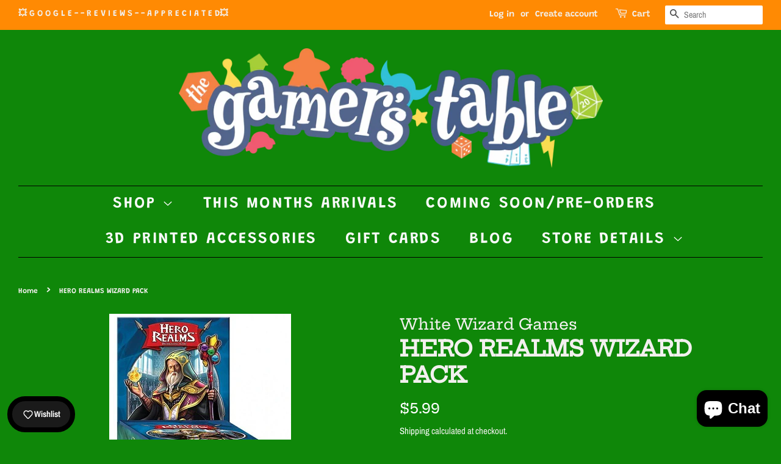

--- FILE ---
content_type: text/html; charset=utf-8
request_url: https://gamerstable.ca/recommendations/products?section_id=product-recommendations&product_id=7146334519466&limit=4
body_size: 1083
content:
<div id="shopify-section-product-recommendations" class="shopify-section"><hr class="hr--clear hr--small"><div class="product-recommendations"><div class="section-header section-header--medium">
            <h2 class="h4">You may also like</h2>
          </div><div class="grid-uniform grid-link__container"><div class="grid__item post-large--one-quarter medium--one-quarter small--one-half">
              











<div 
  preorder-product-element="id"
  d-id="7030078046378"
  data-product-id="7030078046378"
  class="">
  <a href="/products/hero-realms?pr_prod_strat=e5_desc&pr_rec_id=e5c8e3747&pr_rec_pid=7030078046378&pr_ref_pid=7146334519466&pr_seq=uniform" class="grid-link">
    <span class="grid-link__image grid-link__image--loading grid-link__image--product" data-image-wrapper>
      
      
      <span class="grid-link__image-centered">
        
          
            
            
<style>
  

  #ProductImage-31611931263146 {
    max-width: 300px;
    max-height: 200.0px;
  }
  #ProductImageWrapper-31611931263146 {
    max-width: 300px;
  }
</style>

            <div id="ProductImageWrapper-31611931263146" class="product__img-wrapper supports-js">
              <div style="padding-top:66.66666666666666%;">
                <img id="ProductImage-31611931263146"
                     alt="Hero Realms freeshipping - The Gamers Table"
                     class="product__img lazyload"
                     data-src="//gamerstable.ca/cdn/shop/products/pic6162556_{width}x.png?v=1634992833"
                     data-widths="[150, 220, 360, 470, 600, 750, 940, 1080, 1296, 1512, 1728, 2048]"
                     data-aspectratio="1.5"
                     data-sizes="auto"
                     data-image>
              </div>
            </div>
          
          <noscript>
            <img src="//gamerstable.ca/cdn/shop/products/pic6162556_large.png?v=1634992833" alt="Hero Realms freeshipping - The Gamers Table" class="product__img">
          </noscript>
        
      </span>
    </span>
    <p class="grid-link__title">Hero Realms</p>
    
      <p class="grid-link__title grid-link__vendor">White Wizard Games</p>
    
    
      <p class="grid-link__meta">
        
          
            <span class="visually-hidden">Regular price</span>
          
          $29.99
        <span class="shopify-product-reviews-badge" data-id="7030078046378"></span>
      </p>
    
  </a>
</div>

            </div><div class="grid__item post-large--one-quarter medium--one-quarter small--one-half">
              











<div 
  preorder-product-element="id"
  d-id="8160299810986"
  data-product-id="8160299810986"
  class="">
  <a href="/products/hero-realms-dungeons-preorder?pr_prod_strat=e5_desc&pr_rec_id=e5c8e3747&pr_rec_pid=8160299810986&pr_ref_pid=7146334519466&pr_seq=uniform" class="grid-link">
    <span class="grid-link__image grid-link__image--loading grid-link__image--product" data-image-wrapper>
      
      
      <span class="grid-link__image-centered">
        
          
            
            
<style>
  

  #ProductImage-41845688860842 {
    max-width: 371.9099249374479px;
    max-height: 480px;
  }
  #ProductImageWrapper-41845688860842 {
    max-width: 371.9099249374479px;
  }
</style>

            <div id="ProductImageWrapper-41845688860842" class="product__img-wrapper supports-js">
              <div style="padding-top:129.06350914962326%;">
                <img id="ProductImage-41845688860842"
                     alt="HERO REALMS DUNGEONS (Preorder)"
                     class="product__img lazyload"
                     data-src="//gamerstable.ca/cdn/shop/files/rn-image_picker_lib_temp_15fe9956-4d9a-40af-baef-146ab47c6ed3_{width}x.png?v=1757692765"
                     data-widths="[150, 220, 360, 470, 600, 750, 940, 1080, 1296, 1512, 1728, 2048]"
                     data-aspectratio="0.7748123436196831"
                     data-sizes="auto"
                     data-image>
              </div>
            </div>
          
          <noscript>
            <img src="//gamerstable.ca/cdn/shop/files/rn-image_picker_lib_temp_15fe9956-4d9a-40af-baef-146ab47c6ed3_large.png?v=1757692765" alt="HERO REALMS DUNGEONS (Preorder)" class="product__img">
          </noscript>
        
      </span>
    </span>
    <p class="grid-link__title">HERO REALMS DUNGEONS (Preorder)</p>
    
      <p class="grid-link__title grid-link__vendor">White Wizard Games</p>
    
    
      <p class="grid-link__meta">
        
          
            <span class="visually-hidden">Regular price</span>
          
          $64.99
        <span class="shopify-product-reviews-badge" data-id="8160299810986"></span>
      </p>
    
  </a>
</div>

            </div><div class="grid__item post-large--one-quarter medium--one-quarter small--one-half">
              











<div 
  preorder-product-element="id"
  d-id="7088083075242"
  data-product-id="7088083075242"
  class="">
  <a href="/products/copy-of-marvel-champions-lcg-the-rise-of-red-skull-expansion?pr_prod_strat=e5_desc&pr_rec_id=e5c8e3747&pr_rec_pid=7088083075242&pr_ref_pid=7146334519466&pr_seq=uniform" class="grid-link">
    <span class="grid-link__image grid-link__image--loading grid-link__image--product" data-image-wrapper>
      
      
      <span class="grid-link__image-centered">
        
          
            
            
<style>
  

  #ProductImage-32247726276778 {
    max-width: 276.80981595092027px;
    max-height: 480px;
  }
  #ProductImageWrapper-32247726276778 {
    max-width: 276.80981595092027px;
  }
</style>

            <div id="ProductImageWrapper-32247726276778" class="product__img-wrapper supports-js">
              <div style="padding-top:173.40425531914894%;">
                <img id="ProductImage-32247726276778"
                     alt="Marvel Champions: LCG: Ant Man Hero Pack freeshipping - The Gamers Table"
                     class="product__img lazyload"
                     data-src="//gamerstable.ca/cdn/shop/products/pic5574973_{width}x.png?v=1638897589"
                     data-widths="[150, 220, 360, 470, 600, 750, 940, 1080, 1296, 1512, 1728, 2048]"
                     data-aspectratio="0.5766871165644172"
                     data-sizes="auto"
                     data-image>
              </div>
            </div>
          
          <noscript>
            <img src="//gamerstable.ca/cdn/shop/products/pic5574973_large.png?v=1638897589" alt="Marvel Champions: LCG: Ant Man Hero Pack freeshipping - The Gamers Table" class="product__img">
          </noscript>
        
      </span>
    </span>
    <p class="grid-link__title">Marvel Champions: LCG: Ant Man Hero Pack</p>
    
      <p class="grid-link__title grid-link__vendor">Fantasy Flight</p>
    
    
      <p class="grid-link__meta">
        
          
            <span class="visually-hidden">Regular price</span>
          
          $19.99
        <span class="shopify-product-reviews-badge" data-id="7088083075242"></span>
      </p>
    
  </a>
</div>

            </div><div class="grid__item post-large--one-quarter medium--one-quarter small--one-half">
              











<div 
  preorder-product-element="id"
  d-id="8198203670698"
  data-product-id="8198203670698"
  class="">
  <a href="/products/star-trek-star-realms-core-set?pr_prod_strat=e5_desc&pr_rec_id=e5c8e3747&pr_rec_pid=8198203670698&pr_ref_pid=7146334519466&pr_seq=uniform" class="grid-link">
    <span class="grid-link__image grid-link__image--loading grid-link__image--product" data-image-wrapper>
      
      
      <span class="grid-link__image-centered">
        
          
            
            
<style>
  

  #ProductImage-41258633101482 {
    max-width: 408.0px;
    max-height: 480px;
  }
  #ProductImageWrapper-41258633101482 {
    max-width: 408.0px;
  }
</style>

            <div id="ProductImageWrapper-41258633101482" class="product__img-wrapper supports-js">
              <div style="padding-top:117.64705882352942%;">
                <img id="ProductImage-41258633101482"
                     alt="STAR TREK STAR REALMS CORE SET"
                     class="product__img lazyload"
                     data-src="//gamerstable.ca/cdn/shop/files/raw_ac5d15bf-a1e8-449e-83cb-4a1420b1cc40_{width}x.jpg?v=1753304464"
                     data-widths="[150, 220, 360, 470, 600, 750, 940, 1080, 1296, 1512, 1728, 2048]"
                     data-aspectratio="0.85"
                     data-sizes="auto"
                     data-image>
              </div>
            </div>
          
          <noscript>
            <img src="//gamerstable.ca/cdn/shop/files/raw_ac5d15bf-a1e8-449e-83cb-4a1420b1cc40_large.jpg?v=1753304464" alt="STAR TREK STAR REALMS CORE SET" class="product__img">
          </noscript>
        
      </span>
    </span>
    <p class="grid-link__title">STAR TREK STAR REALMS CORE SET</p>
    
      <p class="grid-link__title grid-link__vendor">White Wizard Games</p>
    
    
      <p class="grid-link__meta">
        
          
            <span class="visually-hidden">Regular price</span>
          
          $29.99
        <span class="shopify-product-reviews-badge" data-id="8198203670698"></span>
      </p>
    
  </a>
</div>

            </div></div>
      </div>
</div>

--- FILE ---
content_type: text/html; charset=utf-8
request_url: https://gamerstable.ca/search?view=preorderjson&q=id:%227030078046378%22%20OR%20id:%228160299810986%22%20OR%20id:%227088083075242%22%20OR%20id:%228198203670698%22
body_size: -351
content:
[{
      "id":8198203670698,
      "title":"STAR TREK STAR REALMS CORE SET",
      "handle":"star-trek-star-realms-core-set",
      "collections":[279999447210,277617541290,277617508522,328775270570,343550066858,277614723242],
      "images":[{"id":41258633101482,"src":"\/\/gamerstable.ca\/cdn\/shop\/files\/raw_ac5d15bf-a1e8-449e-83cb-4a1420b1cc40.jpg?v=1753304464"}],
      "first_available_variant":{"id":47263215943850},
      "available":true,
      "selling_plan_groups":[],
      "variants": [{
            "id":47263215943850, 
            "title":"Default Title",
            "price":2999,
            "available":true,
            "inventory_quantity":1,
            "inventory_policy":"deny",
            "selling_plan_allocations": []
          }]
    },{
      "id":8160299810986,
      "title":"HERO REALMS DUNGEONS (Preorder)",
      "handle":"hero-realms-dungeons-preorder",
      "collections":[279999447210,277617541290,279287136426,277617508522,343550066858],
      "images":[{"id":41845688860842,"src":"\/\/gamerstable.ca\/cdn\/shop\/files\/rn-image_picker_lib_temp_15fe9956-4d9a-40af-baef-146ab47c6ed3.png?v=1757692765"}],
      "first_available_variant":{"id":46903795155114},
      "available":true,
      "selling_plan_groups":[],
      "variants": [{
            "id":46903795155114, 
            "title":"Default Title",
            "price":6499,
            "available":true,
            "inventory_quantity":1,
            "inventory_policy":"deny",
            "selling_plan_allocations": []
          }]
    },{
      "id":7088083075242,
      "title":"Marvel Champions: LCG: Ant Man Hero Pack",
      "handle":"copy-of-marvel-champions-lcg-the-rise-of-red-skull-expansion",
      "collections":[279999447210,343550066858,290387263658,277614723242],
      "images":[{"id":32247726276778,"src":"\/\/gamerstable.ca\/cdn\/shop\/products\/pic5574973.png?v=1638897589"}],
      "first_available_variant":{"id":41829064933546},
      "available":true,
      "selling_plan_groups":[],
      "variants": [{
            "id":41829064933546, 
            "title":"Default Title",
            "price":1999,
            "available":true,
            "inventory_quantity":1,
            "inventory_policy":"deny",
            "selling_plan_allocations": []
          }]
    },{
      "id":7030078046378,
      "title":"Hero Realms",
      "handle":"hero-realms",
      "collections":[298552164522,279999447210,286819877034,277617541290,277617508522,343550066858,347323662506],
      "images":[{"id":31611931263146,"src":"\/\/gamerstable.ca\/cdn\/shop\/products\/pic6162556.png?v=1634992833"},{"id":31611931197610,"src":"\/\/gamerstable.ca\/cdn\/shop\/products\/pic3056524.png?v=1634992833"}],
      "first_available_variant":{"id":41621443674282},
      "available":true,
      "selling_plan_groups":[],
      "variants": [{
            "id":41621443674282, 
            "title":"Default Title",
            "price":2999,
            "available":true,
            "inventory_quantity":1,
            "inventory_policy":"deny",
            "selling_plan_allocations": []
          }]
    }]

--- FILE ---
content_type: text/html; charset=utf-8
request_url: https://gamerstable.ca/search?view=preorderjson&q=id:%227030078046378%22%20OR%20id:%228160299810986%22%20OR%20id:%227088083075242%22%20OR%20id:%228198203670698%22
body_size: 565
content:
[{
      "id":8198203670698,
      "title":"STAR TREK STAR REALMS CORE SET",
      "handle":"star-trek-star-realms-core-set",
      "collections":[279999447210,277617541290,277617508522,328775270570,343550066858,277614723242],
      "images":[{"id":41258633101482,"src":"\/\/gamerstable.ca\/cdn\/shop\/files\/raw_ac5d15bf-a1e8-449e-83cb-4a1420b1cc40.jpg?v=1753304464"}],
      "first_available_variant":{"id":47263215943850},
      "available":true,
      "selling_plan_groups":[],
      "variants": [{
            "id":47263215943850, 
            "title":"Default Title",
            "price":2999,
            "available":true,
            "inventory_quantity":1,
            "inventory_policy":"deny",
            "selling_plan_allocations": []
          }]
    },{
      "id":8160299810986,
      "title":"HERO REALMS DUNGEONS (Preorder)",
      "handle":"hero-realms-dungeons-preorder",
      "collections":[279999447210,277617541290,279287136426,277617508522,343550066858],
      "images":[{"id":41845688860842,"src":"\/\/gamerstable.ca\/cdn\/shop\/files\/rn-image_picker_lib_temp_15fe9956-4d9a-40af-baef-146ab47c6ed3.png?v=1757692765"}],
      "first_available_variant":{"id":46903795155114},
      "available":true,
      "selling_plan_groups":[],
      "variants": [{
            "id":46903795155114, 
            "title":"Default Title",
            "price":6499,
            "available":true,
            "inventory_quantity":1,
            "inventory_policy":"deny",
            "selling_plan_allocations": []
          }]
    },{
      "id":7088083075242,
      "title":"Marvel Champions: LCG: Ant Man Hero Pack",
      "handle":"copy-of-marvel-champions-lcg-the-rise-of-red-skull-expansion",
      "collections":[279999447210,343550066858,290387263658,277614723242],
      "images":[{"id":32247726276778,"src":"\/\/gamerstable.ca\/cdn\/shop\/products\/pic5574973.png?v=1638897589"}],
      "first_available_variant":{"id":41829064933546},
      "available":true,
      "selling_plan_groups":[],
      "variants": [{
            "id":41829064933546, 
            "title":"Default Title",
            "price":1999,
            "available":true,
            "inventory_quantity":1,
            "inventory_policy":"deny",
            "selling_plan_allocations": []
          }]
    },{
      "id":7030078046378,
      "title":"Hero Realms",
      "handle":"hero-realms",
      "collections":[298552164522,279999447210,286819877034,277617541290,277617508522,343550066858,347323662506],
      "images":[{"id":31611931263146,"src":"\/\/gamerstable.ca\/cdn\/shop\/products\/pic6162556.png?v=1634992833"},{"id":31611931197610,"src":"\/\/gamerstable.ca\/cdn\/shop\/products\/pic3056524.png?v=1634992833"}],
      "first_available_variant":{"id":41621443674282},
      "available":true,
      "selling_plan_groups":[],
      "variants": [{
            "id":41621443674282, 
            "title":"Default Title",
            "price":2999,
            "available":true,
            "inventory_quantity":1,
            "inventory_policy":"deny",
            "selling_plan_allocations": []
          }]
    }]

--- FILE ---
content_type: text/html; charset=utf-8
request_url: https://gamerstable.ca/search?view=preorderjson&q=id:%227030078046378%22%20OR%20id:%228160299810986%22%20OR%20id:%227088083075242%22%20OR%20id:%228198203670698%22
body_size: 615
content:
[{
      "id":8198203670698,
      "title":"STAR TREK STAR REALMS CORE SET",
      "handle":"star-trek-star-realms-core-set",
      "collections":[279999447210,277617541290,277617508522,328775270570,343550066858,277614723242],
      "images":[{"id":41258633101482,"src":"\/\/gamerstable.ca\/cdn\/shop\/files\/raw_ac5d15bf-a1e8-449e-83cb-4a1420b1cc40.jpg?v=1753304464"}],
      "first_available_variant":{"id":47263215943850},
      "available":true,
      "selling_plan_groups":[],
      "variants": [{
            "id":47263215943850, 
            "title":"Default Title",
            "price":2999,
            "available":true,
            "inventory_quantity":1,
            "inventory_policy":"deny",
            "selling_plan_allocations": []
          }]
    },{
      "id":8160299810986,
      "title":"HERO REALMS DUNGEONS (Preorder)",
      "handle":"hero-realms-dungeons-preorder",
      "collections":[279999447210,277617541290,279287136426,277617508522,343550066858],
      "images":[{"id":41845688860842,"src":"\/\/gamerstable.ca\/cdn\/shop\/files\/rn-image_picker_lib_temp_15fe9956-4d9a-40af-baef-146ab47c6ed3.png?v=1757692765"}],
      "first_available_variant":{"id":46903795155114},
      "available":true,
      "selling_plan_groups":[],
      "variants": [{
            "id":46903795155114, 
            "title":"Default Title",
            "price":6499,
            "available":true,
            "inventory_quantity":1,
            "inventory_policy":"deny",
            "selling_plan_allocations": []
          }]
    },{
      "id":7088083075242,
      "title":"Marvel Champions: LCG: Ant Man Hero Pack",
      "handle":"copy-of-marvel-champions-lcg-the-rise-of-red-skull-expansion",
      "collections":[279999447210,343550066858,290387263658,277614723242],
      "images":[{"id":32247726276778,"src":"\/\/gamerstable.ca\/cdn\/shop\/products\/pic5574973.png?v=1638897589"}],
      "first_available_variant":{"id":41829064933546},
      "available":true,
      "selling_plan_groups":[],
      "variants": [{
            "id":41829064933546, 
            "title":"Default Title",
            "price":1999,
            "available":true,
            "inventory_quantity":1,
            "inventory_policy":"deny",
            "selling_plan_allocations": []
          }]
    },{
      "id":7030078046378,
      "title":"Hero Realms",
      "handle":"hero-realms",
      "collections":[298552164522,279999447210,286819877034,277617541290,277617508522,343550066858,347323662506],
      "images":[{"id":31611931263146,"src":"\/\/gamerstable.ca\/cdn\/shop\/products\/pic6162556.png?v=1634992833"},{"id":31611931197610,"src":"\/\/gamerstable.ca\/cdn\/shop\/products\/pic3056524.png?v=1634992833"}],
      "first_available_variant":{"id":41621443674282},
      "available":true,
      "selling_plan_groups":[],
      "variants": [{
            "id":41621443674282, 
            "title":"Default Title",
            "price":2999,
            "available":true,
            "inventory_quantity":1,
            "inventory_policy":"deny",
            "selling_plan_allocations": []
          }]
    }]

--- FILE ---
content_type: text/html; charset=utf-8
request_url: https://gamerstable.ca/search?view=preorderjson&q=id:%227030078046378%22%20OR%20id:%228160299810986%22%20OR%20id:%227088083075242%22%20OR%20id:%228198203670698%22%20OR%20handle:%22gamers-table-gift-card%22%20OR%20handle:%22hero-realms%22%20OR%20handle:%22hero-realms-dungeons-preorder%22%20OR%20handle:%22copy-of-marvel-champions-lcg-the-rise-of-red-skull-expansion%22%20OR%20handle:%22star-trek-star-realms-core-set%22
body_size: 179
content:
[{
      "id":8198203670698,
      "title":"STAR TREK STAR REALMS CORE SET",
      "handle":"star-trek-star-realms-core-set",
      "collections":[279999447210,277617541290,277617508522,328775270570,343550066858,277614723242],
      "images":[{"id":41258633101482,"src":"\/\/gamerstable.ca\/cdn\/shop\/files\/raw_ac5d15bf-a1e8-449e-83cb-4a1420b1cc40.jpg?v=1753304464"}],
      "first_available_variant":{"id":47263215943850},
      "available":true,
      "selling_plan_groups":[],
      "variants": [{
            "id":47263215943850, 
            "title":"Default Title",
            "price":2999,
            "available":true,
            "inventory_quantity":1,
            "inventory_policy":"deny",
            "selling_plan_allocations": []
          }]
    },{
      "id":7088083075242,
      "title":"Marvel Champions: LCG: Ant Man Hero Pack",
      "handle":"copy-of-marvel-champions-lcg-the-rise-of-red-skull-expansion",
      "collections":[279999447210,343550066858,290387263658,277614723242],
      "images":[{"id":32247726276778,"src":"\/\/gamerstable.ca\/cdn\/shop\/products\/pic5574973.png?v=1638897589"}],
      "first_available_variant":{"id":41829064933546},
      "available":true,
      "selling_plan_groups":[],
      "variants": [{
            "id":41829064933546, 
            "title":"Default Title",
            "price":1999,
            "available":true,
            "inventory_quantity":1,
            "inventory_policy":"deny",
            "selling_plan_allocations": []
          }]
    },{
      "id":8160299810986,
      "title":"HERO REALMS DUNGEONS (Preorder)",
      "handle":"hero-realms-dungeons-preorder",
      "collections":[279999447210,277617541290,279287136426,277617508522,343550066858],
      "images":[{"id":41845688860842,"src":"\/\/gamerstable.ca\/cdn\/shop\/files\/rn-image_picker_lib_temp_15fe9956-4d9a-40af-baef-146ab47c6ed3.png?v=1757692765"}],
      "first_available_variant":{"id":46903795155114},
      "available":true,
      "selling_plan_groups":[],
      "variants": [{
            "id":46903795155114, 
            "title":"Default Title",
            "price":6499,
            "available":true,
            "inventory_quantity":1,
            "inventory_policy":"deny",
            "selling_plan_allocations": []
          }]
    },{
      "id":7030078046378,
      "title":"Hero Realms",
      "handle":"hero-realms",
      "collections":[298552164522,279999447210,286819877034,277617541290,277617508522,343550066858,347323662506],
      "images":[{"id":31611931263146,"src":"\/\/gamerstable.ca\/cdn\/shop\/products\/pic6162556.png?v=1634992833"},{"id":31611931197610,"src":"\/\/gamerstable.ca\/cdn\/shop\/products\/pic3056524.png?v=1634992833"}],
      "first_available_variant":{"id":41621443674282},
      "available":true,
      "selling_plan_groups":[],
      "variants": [{
            "id":41621443674282, 
            "title":"Default Title",
            "price":2999,
            "available":true,
            "inventory_quantity":1,
            "inventory_policy":"deny",
            "selling_plan_allocations": []
          }]
    },{
      "id":7083962532010,
      "title":"Gamers Table Gift Card",
      "handle":"gamers-table-gift-card",
      "collections":[343550066858,279703388330],
      "images":[{"id":32223424479402,"src":"\/\/gamerstable.ca\/cdn\/shop\/products\/received_2118018041701089.jpg?v=1638650328"}],
      "first_available_variant":{"id":46345884631210},
      "available":true,
      "selling_plan_groups":[],
      "variants": [{
            "id":46345884631210, 
            "title":"$5.00",
            "price":500,
            "available":true,
            "inventory_quantity":-12,
            "inventory_policy":"deny",
            "selling_plan_allocations": []
          },{
            "id":41815663313066, 
            "title":"$10.00",
            "price":1000,
            "available":true,
            "inventory_quantity":-20,
            "inventory_policy":"deny",
            "selling_plan_allocations": []
          },{
            "id":41815663345834, 
            "title":"$25.00",
            "price":2500,
            "available":true,
            "inventory_quantity":-35,
            "inventory_policy":"deny",
            "selling_plan_allocations": []
          },{
            "id":41815663378602, 
            "title":"$50.00",
            "price":5000,
            "available":true,
            "inventory_quantity":-64,
            "inventory_policy":"deny",
            "selling_plan_allocations": []
          },{
            "id":41815663411370, 
            "title":"$100.00",
            "price":10000,
            "available":true,
            "inventory_quantity":-25,
            "inventory_policy":"deny",
            "selling_plan_allocations": []
          },{
            "id":46289646518442, 
            "title":"$150.00",
            "price":15000,
            "available":true,
            "inventory_quantity":-2,
            "inventory_policy":"deny",
            "selling_plan_allocations": []
          }]
    }]

--- FILE ---
content_type: text/html; charset=utf-8
request_url: https://gamerstable.ca/search?view=preorderjson&q=id:%227030078046378%22%20OR%20id:%228160299810986%22%20OR%20id:%227088083075242%22%20OR%20id:%228198203670698%22%20OR%20handle:%22gamers-table-gift-card%22
body_size: 707
content:
[{
      "id":7083962532010,
      "title":"Gamers Table Gift Card",
      "handle":"gamers-table-gift-card",
      "collections":[343550066858,279703388330],
      "images":[{"id":32223424479402,"src":"\/\/gamerstable.ca\/cdn\/shop\/products\/received_2118018041701089.jpg?v=1638650328"}],
      "first_available_variant":{"id":46345884631210},
      "available":true,
      "selling_plan_groups":[],
      "variants": [{
            "id":46345884631210, 
            "title":"$5.00",
            "price":500,
            "available":true,
            "inventory_quantity":-12,
            "inventory_policy":"deny",
            "selling_plan_allocations": []
          },{
            "id":41815663313066, 
            "title":"$10.00",
            "price":1000,
            "available":true,
            "inventory_quantity":-20,
            "inventory_policy":"deny",
            "selling_plan_allocations": []
          },{
            "id":41815663345834, 
            "title":"$25.00",
            "price":2500,
            "available":true,
            "inventory_quantity":-35,
            "inventory_policy":"deny",
            "selling_plan_allocations": []
          },{
            "id":41815663378602, 
            "title":"$50.00",
            "price":5000,
            "available":true,
            "inventory_quantity":-64,
            "inventory_policy":"deny",
            "selling_plan_allocations": []
          },{
            "id":41815663411370, 
            "title":"$100.00",
            "price":10000,
            "available":true,
            "inventory_quantity":-25,
            "inventory_policy":"deny",
            "selling_plan_allocations": []
          },{
            "id":46289646518442, 
            "title":"$150.00",
            "price":15000,
            "available":true,
            "inventory_quantity":-2,
            "inventory_policy":"deny",
            "selling_plan_allocations": []
          }]
    },{
      "id":8198203670698,
      "title":"STAR TREK STAR REALMS CORE SET",
      "handle":"star-trek-star-realms-core-set",
      "collections":[279999447210,277617541290,277617508522,328775270570,343550066858,277614723242],
      "images":[{"id":41258633101482,"src":"\/\/gamerstable.ca\/cdn\/shop\/files\/raw_ac5d15bf-a1e8-449e-83cb-4a1420b1cc40.jpg?v=1753304464"}],
      "first_available_variant":{"id":47263215943850},
      "available":true,
      "selling_plan_groups":[],
      "variants": [{
            "id":47263215943850, 
            "title":"Default Title",
            "price":2999,
            "available":true,
            "inventory_quantity":1,
            "inventory_policy":"deny",
            "selling_plan_allocations": []
          }]
    },{
      "id":8160299810986,
      "title":"HERO REALMS DUNGEONS (Preorder)",
      "handle":"hero-realms-dungeons-preorder",
      "collections":[279999447210,277617541290,279287136426,277617508522,343550066858],
      "images":[{"id":41845688860842,"src":"\/\/gamerstable.ca\/cdn\/shop\/files\/rn-image_picker_lib_temp_15fe9956-4d9a-40af-baef-146ab47c6ed3.png?v=1757692765"}],
      "first_available_variant":{"id":46903795155114},
      "available":true,
      "selling_plan_groups":[],
      "variants": [{
            "id":46903795155114, 
            "title":"Default Title",
            "price":6499,
            "available":true,
            "inventory_quantity":1,
            "inventory_policy":"deny",
            "selling_plan_allocations": []
          }]
    },{
      "id":7088083075242,
      "title":"Marvel Champions: LCG: Ant Man Hero Pack",
      "handle":"copy-of-marvel-champions-lcg-the-rise-of-red-skull-expansion",
      "collections":[279999447210,343550066858,290387263658,277614723242],
      "images":[{"id":32247726276778,"src":"\/\/gamerstable.ca\/cdn\/shop\/products\/pic5574973.png?v=1638897589"}],
      "first_available_variant":{"id":41829064933546},
      "available":true,
      "selling_plan_groups":[],
      "variants": [{
            "id":41829064933546, 
            "title":"Default Title",
            "price":1999,
            "available":true,
            "inventory_quantity":1,
            "inventory_policy":"deny",
            "selling_plan_allocations": []
          }]
    },{
      "id":7030078046378,
      "title":"Hero Realms",
      "handle":"hero-realms",
      "collections":[298552164522,279999447210,286819877034,277617541290,277617508522,343550066858,347323662506],
      "images":[{"id":31611931263146,"src":"\/\/gamerstable.ca\/cdn\/shop\/products\/pic6162556.png?v=1634992833"},{"id":31611931197610,"src":"\/\/gamerstable.ca\/cdn\/shop\/products\/pic3056524.png?v=1634992833"}],
      "first_available_variant":{"id":41621443674282},
      "available":true,
      "selling_plan_groups":[],
      "variants": [{
            "id":41621443674282, 
            "title":"Default Title",
            "price":2999,
            "available":true,
            "inventory_quantity":1,
            "inventory_policy":"deny",
            "selling_plan_allocations": []
          }]
    }]

--- FILE ---
content_type: text/html; charset=utf-8
request_url: https://gamerstable.ca/search?view=preorderjson&q=id:%227030078046378%22%20OR%20id:%228160299810986%22%20OR%20id:%227088083075242%22%20OR%20id:%228198203670698%22
body_size: 580
content:
[{
      "id":8198203670698,
      "title":"STAR TREK STAR REALMS CORE SET",
      "handle":"star-trek-star-realms-core-set",
      "collections":[279999447210,277617541290,277617508522,328775270570,343550066858,277614723242],
      "images":[{"id":41258633101482,"src":"\/\/gamerstable.ca\/cdn\/shop\/files\/raw_ac5d15bf-a1e8-449e-83cb-4a1420b1cc40.jpg?v=1753304464"}],
      "first_available_variant":{"id":47263215943850},
      "available":true,
      "selling_plan_groups":[],
      "variants": [{
            "id":47263215943850, 
            "title":"Default Title",
            "price":2999,
            "available":true,
            "inventory_quantity":1,
            "inventory_policy":"deny",
            "selling_plan_allocations": []
          }]
    },{
      "id":8160299810986,
      "title":"HERO REALMS DUNGEONS (Preorder)",
      "handle":"hero-realms-dungeons-preorder",
      "collections":[279999447210,277617541290,279287136426,277617508522,343550066858],
      "images":[{"id":41845688860842,"src":"\/\/gamerstable.ca\/cdn\/shop\/files\/rn-image_picker_lib_temp_15fe9956-4d9a-40af-baef-146ab47c6ed3.png?v=1757692765"}],
      "first_available_variant":{"id":46903795155114},
      "available":true,
      "selling_plan_groups":[],
      "variants": [{
            "id":46903795155114, 
            "title":"Default Title",
            "price":6499,
            "available":true,
            "inventory_quantity":1,
            "inventory_policy":"deny",
            "selling_plan_allocations": []
          }]
    },{
      "id":7088083075242,
      "title":"Marvel Champions: LCG: Ant Man Hero Pack",
      "handle":"copy-of-marvel-champions-lcg-the-rise-of-red-skull-expansion",
      "collections":[279999447210,343550066858,290387263658,277614723242],
      "images":[{"id":32247726276778,"src":"\/\/gamerstable.ca\/cdn\/shop\/products\/pic5574973.png?v=1638897589"}],
      "first_available_variant":{"id":41829064933546},
      "available":true,
      "selling_plan_groups":[],
      "variants": [{
            "id":41829064933546, 
            "title":"Default Title",
            "price":1999,
            "available":true,
            "inventory_quantity":1,
            "inventory_policy":"deny",
            "selling_plan_allocations": []
          }]
    },{
      "id":7030078046378,
      "title":"Hero Realms",
      "handle":"hero-realms",
      "collections":[298552164522,279999447210,286819877034,277617541290,277617508522,343550066858,347323662506],
      "images":[{"id":31611931263146,"src":"\/\/gamerstable.ca\/cdn\/shop\/products\/pic6162556.png?v=1634992833"},{"id":31611931197610,"src":"\/\/gamerstable.ca\/cdn\/shop\/products\/pic3056524.png?v=1634992833"}],
      "first_available_variant":{"id":41621443674282},
      "available":true,
      "selling_plan_groups":[],
      "variants": [{
            "id":41621443674282, 
            "title":"Default Title",
            "price":2999,
            "available":true,
            "inventory_quantity":1,
            "inventory_policy":"deny",
            "selling_plan_allocations": []
          }]
    }]

--- FILE ---
content_type: text/javascript
request_url: https://gamerstable.ca/cdn/shop/t/2/assets/globo.preorder.bundle.url_parse.3cd604e9c50ee308a86e.min.js
body_size: -639
content:
(window.webpackJsonp=window.webpackJsonp||[]).push([[10],{412:function(n,a,s){"use strict";s.r(a);var w=s(249),e=s.n(w);a.default={UrlParse:e.a}}}]);

--- FILE ---
content_type: text/javascript; charset=utf-8
request_url: https://gamerstable.ca/web-pixels@fcfee988w5aeb613cpc8e4bc33m6693e112/web-pixel-1102643370@69e1bed23f1568abe06fb9d113379033/sandbox/worker.modern.js
body_size: -749
content:
importScripts('https://gamerstable.ca/cdn/wpm/sfcfee988w5aeb613cpc8e4bc33m6693e112m.js');
globalThis.shopify = self.webPixelsManager.createShopifyExtend('1102643370', 'APP');
importScripts('/web-pixels/strict/app/web-pixel-1102643370@69e1bed23f1568abe06fb9d113379033.js');
